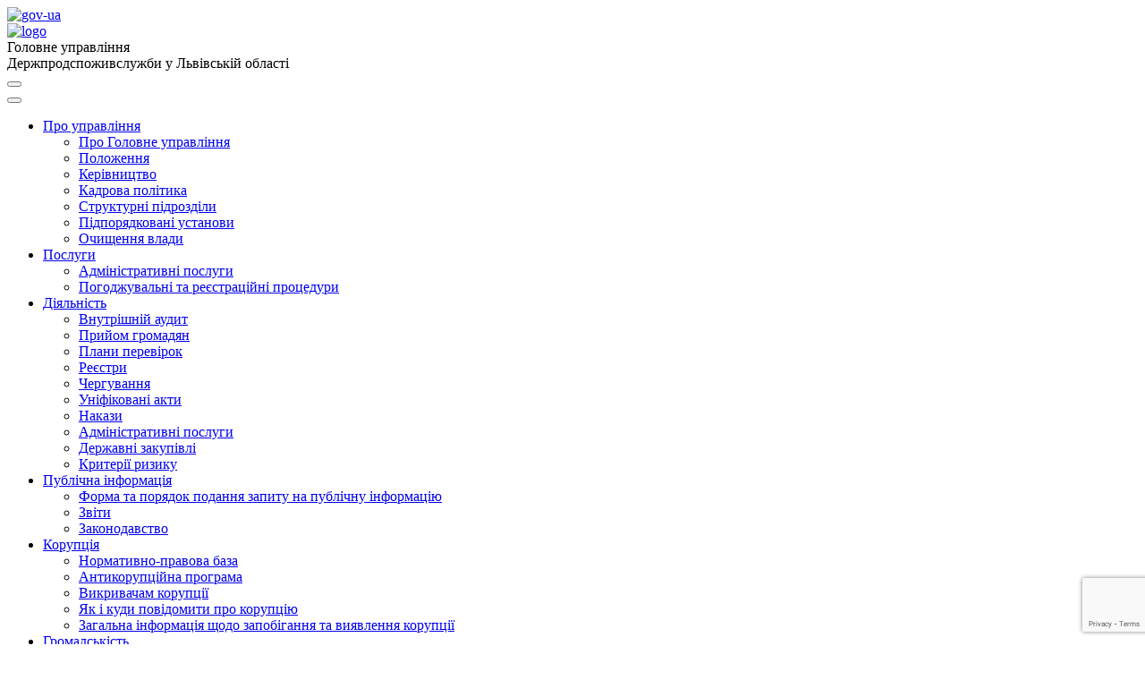

--- FILE ---
content_type: text/html; charset=UTF-8
request_url: https://lvivdpss.gov.ua/zapobihannya-koruptsiji/antykoruptsiyna-prohrama/
body_size: 7723
content:
<!DOCTYPE html>

<head>
    <meta charset="UTF-8">
    <meta name="viewport" content="width=device-width, initial-scale=1.0, minimum-scale=1.0, maximum-scale=1.0">
    <meta http-equiv="X-UA-Compatible" content="ie=edge">
    <title>
         &raquo; Антикорупційна програма    </title>
    <link rel="icon" href="https://lvivdpss.gov.ua/wp-content/themes/lvivdpss/favicon.ico" type="image/x-icon" />
    <link rel="shortcut icon" href="https://lvivdpss.gov.ua/wp-content/themes/lvivdpss/favicon.ico" type="image/x-icon" />
    <link rel="apple-touch-icon" sizes="180x180"
        href="https://lvivdpss.gov.ua/wp-content/themes/lvivdpss/apple-touch-icon.png">
    <link rel="icon" type="image/png" sizes="32x32"
        href="https://lvivdpss.gov.ua/wp-content/themes/lvivdpss/favicon-32x32.png">
    <link rel="icon" type="image/png" sizes="16x16"
        href="https://lvivdpss.gov.ua/wp-content/themes/lvivdpss/favicon-16x16.png">
    <link rel="manifest" href="https://lvivdpss.gov.ua/wp-content/themes/lvivdpss/site.webmanifest">
    <link rel="mask-icon" href="https://lvivdpss.gov.ua/wp-content/themes/lvivdpss/safari-pinned-tab.svg" color="#5bbad5">
    <link
        href="https://fonts.googleapis.com/css2?family=Inter:wght@600&family=Ubuntu:ital,wght@0,300;0,400;0,500;0,700;1,300;1,400;1,500;1,700&display=swap"
        rel="stylesheet">
    <meta name="msapplication-TileColor" content="#da532c">
    <meta name="theme-color" content="#ffffff">
    <meta name='robots' content='max-image-preview:large' />
	<style>img:is([sizes="auto" i], [sizes^="auto," i]) { contain-intrinsic-size: 3000px 1500px }</style>
	<link rel='stylesheet' id='bplugins-plyrio-css' href='https://lvivdpss.gov.ua/wp-content/plugins/html5-video-player/public/css/h5vp.css?ver=2.5.33' type='text/css' media='all' />
<link rel='stylesheet' id='html5-player-video-style-css' href='https://lvivdpss.gov.ua/wp-content/plugins/html5-video-player/dist/frontend.css?ver=2.5.33' type='text/css' media='all' />
<link rel='stylesheet' id='contact-form-7-css' href='https://lvivdpss.gov.ua/wp-content/plugins/contact-form-7/includes/css/styles.css?ver=5.9.8' type='text/css' media='all' />
<style id='dominant-color-styles-inline-css' type='text/css'>
img[data-dominant-color]:not(.has-transparency) { background-color: var(--dominant-color); }
</style>
<link rel='stylesheet' id='style-css' href='https://lvivdpss.gov.ua/wp-content/themes/lvivdpss/includes/css/main.css' type='text/css' media='' />
<script type="text/javascript" src="https://lvivdpss.gov.ua/wp-includes/js/jquery/jquery.min.js?ver=3.7.1" id="jquery-core-js"></script>
<script type="text/javascript" src="https://lvivdpss.gov.ua/wp-includes/js/jquery/jquery-migrate.min.js?ver=3.4.1" id="jquery-migrate-js"></script>
<script type="text/javascript" src="https://lvivdpss.gov.ua/wp-content/themes/lvivdpss/includes/js/main.js" id="main-js"></script>
<link rel="https://api.w.org/" href="https://lvivdpss.gov.ua/wp-json/" /><link rel="alternate" title="JSON" type="application/json" href="https://lvivdpss.gov.ua/wp-json/wp/v2/pages/8843" /><link rel="EditURI" type="application/rsd+xml" title="RSD" href="https://lvivdpss.gov.ua/xmlrpc.php?rsd" />
<meta name="generator" content="WordPress 6.8.2" />
<link rel="canonical" href="https://lvivdpss.gov.ua/zapobihannya-koruptsiji/antykoruptsiyna-prohrama/" />
<link rel='shortlink' href='https://lvivdpss.gov.ua/?p=8843' />
<meta name="generator" content="Performance Lab 2.8.0; modules: images/dominant-color-images, images/webp-support, images/webp-uploads">
 <style> #h5vpQuickPlayer { width: 100%; max-width: 100%; margin: 0 auto; } </style> </head>

<body class="wp-singular page-template-default page page-id-8843 page-child parent-pageid-37 wp-theme-lvivdpss" id="post-8843">
    <div class="wrapper">
        <header class="header">
            <div class="container">
                <div class="gov-ua">
                    <a href="#gov-ua-popup" data-effect="mfp-zoom-in"><img
                            src="https://lvivdpss.gov.ua/wp-content/themes/lvivdpss/images/gov-ua.svg" alt="gov-ua"></a>
                </div>
                <div class="header-menu">
                    <div class="logo-section">
                        <a href="https://lvivdpss.gov.ua/" class="logo">
                            <img class="logo__main" src="https://lvivdpss.gov.ua/wp-content/themes/lvivdpss/images/logo.png"
                                alt="logo" title="logo">
                        </a>
                        <div class="logo-text">
                            <div class="logo-text__main">
                                Головне управління                            </div>
                            <div class="logo-text__sub">
                                Держпродспоживслужби у Львівській області                            </div>
                        </div>
                    </div>
                    <section class="wrapper-menu">
                        <!-- Navbar Section -->
                        <div class="header-item-center">
                            <div class="overlay"></div>
                            <nav class="menu" id="menu">
                                <div class="menu-mobile-header">
                                    <button type="button" class="menu-mobile-arrow"><i
                                            class="ion ion-ios-arrow-back"></i></button>
                                    <div class="menu-mobile-title"></div>
                                    <button type="button" class="menu-mobile-close"><i
                                            class="ion ion-ios-close-empty"></i></button>
                                </div>
                                <ul id="menu-left-menu" class="menu-section"><li class="menu-column-4 menu-item menu-item-type-post_type menu-item-object-page menu-item-has-children menu-item-48 has-arrow"><div class="menu-link"><a title="Про управління" href="https://lvivdpss.gov.ua/upravlinnya/">Про управління</a><i class="ion ion-ios-arrow-down has-children"></i></div>
<div class="menu-subs"><ul>
	<li class=" menu-item menu-item-type-post_type menu-item-object-page menu-item-15821"><div class="menu-link"><a title="Про Головне управління" href="https://lvivdpss.gov.ua/pro-holovne-upravlinnia/">Про Головне управління</a></div></li>
	<li class=" menu-item menu-item-type-post_type menu-item-object-page menu-item-12430"><div class="menu-link"><a title="Положення" href="https://lvivdpss.gov.ua/upravlinnya/polozhennia-pro-holovne-upravlinnia-derzhprodspozhyvsluzhby-u-lvivskiy-oblasti/">Положення</a></div></li>
	<li class=" menu-item menu-item-type-post_type menu-item-object-page menu-item-15893"><div class="menu-link"><a title="Керівництво" href="https://lvivdpss.gov.ua/upravlinnya/kerivnytstvo/">Керівництво</a></div></li>
	<li class="menu-column-1 menu-item menu-item-type-post_type menu-item-object-page menu-item-1820"><div class="menu-link"><a title="Кадрова політика" href="https://lvivdpss.gov.ua/kadrova-polityka/">Кадрова політика</a></div></li>
	<li class=" menu-item menu-item-type-post_type menu-item-object-page menu-item-2922"><div class="menu-link"><a title="Структурні підрозділи" href="https://lvivdpss.gov.ua/upravlinnya/upravlinnya/">Структурні підрозділи</a></div></li>
	<li class=" menu-item menu-item-type-post_type menu-item-object-page menu-item-53"><div class="menu-link"><a title="Підпорядковані установи" href="https://lvivdpss.gov.ua/ustanovy-oblasti__trashed/likarni/">Підпорядковані установи</a></div></li>
	<li class=" menu-item menu-item-type-post_type menu-item-object-page menu-item-12032"><div class="menu-link"><a title="Очищення влади" href="https://lvivdpss.gov.ua/diyalnist/ochyshchennia-vlady/">Очищення влади</a></div></li>
</ul></div>
</li>
<li class="menu-column-4 menu-item menu-item-type-post_type menu-item-object-page menu-item-has-children menu-item-15880 has-arrow"><div class="menu-link"><a title="Послуги" href="https://lvivdpss.gov.ua/posluhy/">Послуги</a><i class="ion ion-ios-arrow-down has-children"></i></div>
<div class="menu-subs"><ul>
	<li class=" menu-item menu-item-type-post_type menu-item-object-page menu-item-15937"><div class="menu-link"><a title="Адміністративні послуги" href="https://lvivdpss.gov.ua/posluhy/administratyvni-posluhy/">Адміністративні послуги</a></div></li>
	<li class=" menu-item menu-item-type-post_type menu-item-object-page menu-item-15941"><div class="menu-link"><a title="Погоджувальні та реєстраційні процедури" href="https://lvivdpss.gov.ua/posluhy/pohodzhuvalni-ta-reiestratsiyni-protsedury/">Погоджувальні та реєстраційні процедури</a></div></li>
</ul></div>
</li>
<li class="menu-column-4 menu-item menu-item-type-post_type menu-item-object-page menu-item-has-children menu-item-3529 has-arrow"><div class="menu-link"><a title="Діяльність" href="https://lvivdpss.gov.ua/diyalnist/">Діяльність</a><i class="ion ion-ios-arrow-down has-children"></i></div>
<div class="menu-subs"><ul>
	<li class=" menu-item menu-item-type-post_type menu-item-object-page menu-item-7892"><div class="menu-link"><a title="Внутрішній аудит" href="https://lvivdpss.gov.ua/vnutrishniy-audyt/">Внутрішній аудит</a></div></li>
	<li class=" menu-item menu-item-type-post_type menu-item-object-page menu-item-55"><div class="menu-link"><a title="Прийом громадян" href="https://lvivdpss.gov.ua/pryjom-hromadyan/">Прийом громадян</a></div></li>
	<li class=" menu-item menu-item-type-post_type menu-item-object-page menu-item-2278"><div class="menu-link"><a title="Плани перевірок" href="https://lvivdpss.gov.ua/plany-perevirok/">Плани перевірок</a></div></li>
	<li class=" menu-item menu-item-type-post_type menu-item-object-page menu-item-4646"><div class="menu-link"><a title="Реєстри" href="https://lvivdpss.gov.ua/rejestry/">Реєстри</a></div></li>
	<li class=" menu-item menu-item-type-post_type menu-item-object-page menu-item-4613"><div class="menu-link"><a title="Чергування" href="https://lvivdpss.gov.ua/diyalnist/cherhuvannya/">Чергування</a></div></li>
	<li class=" menu-item menu-item-type-post_type menu-item-object-page menu-item-3545"><div class="menu-link"><a title="Уніфіковані акти" href="https://lvivdpss.gov.ua/diyalnist/unifikovani-akty/">Уніфіковані акти</a></div></li>
	<li class=" menu-item menu-item-type-post_type menu-item-object-page menu-item-3553"><div class="menu-link"><a title="Накази" href="https://lvivdpss.gov.ua/diyalnist/nakazy/">Накази</a></div></li>
	<li class=" menu-item menu-item-type-post_type menu-item-object-page menu-item-13328"><div class="menu-link"><a title="Адміністративні послуги" href="https://lvivdpss.gov.ua/diyalnist/administratyvni-posluhy/">Адміністративні послуги</a></div></li>
	<li class=" menu-item menu-item-type-post_type menu-item-object-page menu-item-2531"><div class="menu-link"><a title="Державні закупівлі" href="https://lvivdpss.gov.ua/derzhavni-zakupivli/">Державні закупівлі</a></div></li>
	<li class=" menu-item menu-item-type-post_type menu-item-object-page menu-item-4884"><div class="menu-link"><a title="Критерії ризику" href="https://lvivdpss.gov.ua/diyalnist/kryteriji-ryzyku/">Критерії ризику</a></div></li>
</ul></div>
</li>
<li class="menu-column-4 menu-item menu-item-type-post_type menu-item-object-page menu-item-has-children menu-item-11770 has-arrow"><div class="menu-link"><a title="Публічна інформація" href="https://lvivdpss.gov.ua/publichna-informatsiia/">Публічна інформація</a><i class="ion ion-ios-arrow-down has-children"></i></div>
<div class="menu-subs"><ul>
	<li class=" menu-item menu-item-type-post_type menu-item-object-page menu-item-11785"><div class="menu-link"><a title="Форма та порядок подання запиту на публічну інформацію" href="https://lvivdpss.gov.ua/publichna-informatsiia/forma-ta-poriadok-podannia-zapytu-na-publichnu-informatsiiu/">Форма та порядок подання запиту на публічну інформацію</a></div></li>
	<li class=" menu-item menu-item-type-post_type menu-item-object-page menu-item-11790"><div class="menu-link"><a title="Звіти" href="https://lvivdpss.gov.ua/publichna-informatsiia/zvity/">Звіти</a></div></li>
	<li class=" menu-item menu-item-type-post_type menu-item-object-page menu-item-11794"><div class="menu-link"><a title="Законодавство" href="https://lvivdpss.gov.ua/publichna-informatsiia/zakonodavstvo/">Законодавство</a></div></li>
</ul></div>
</li>
<li class="menu-column-4 menu-item menu-item-type-post_type menu-item-object-page current-page-ancestor current-menu-ancestor current-menu-parent current-page-parent current_page_parent current_page_ancestor menu-item-has-children menu-item-42 has-arrow"><div class="menu-link"><a title="Корупція" href="https://lvivdpss.gov.ua/zapobihannya-koruptsiji/">Корупція</a><i class="ion ion-ios-arrow-down has-children"></i></div>
<div class="menu-subs"><ul>
	<li class=" menu-item menu-item-type-post_type menu-item-object-page menu-item-8860"><div class="menu-link"><a title="Нормативно-правова база" href="https://lvivdpss.gov.ua/zapobihannya-koruptsiji/normatyvno-pravova-baza/">Нормативно-правова база</a></div></li>
	<li class=" menu-item menu-item-type-post_type menu-item-object-page current-menu-item page_item page-item-8843 current_page_item menu-item-8859"><div class="menu-link"><a title="Антикорупційна програма" href="https://lvivdpss.gov.ua/zapobihannya-koruptsiji/antykoruptsiyna-prohrama/">Антикорупційна програма</a></div></li>
	<li class=" menu-item menu-item-type-post_type menu-item-object-page menu-item-8858"><div class="menu-link"><a title="Викривачам корупції" href="https://lvivdpss.gov.ua/zapobihannya-koruptsiji/vykryvacham-koruptsii/">Викривачам корупції</a></div></li>
	<li class=" menu-item menu-item-type-post_type menu-item-object-page menu-item-8857"><div class="menu-link"><a title="Як і куди повідомити про корупцію" href="https://lvivdpss.gov.ua/zapobihannya-koruptsiji/yak-i-kudy-povidomyty-pro-koruptsiiu/">Як і куди повідомити про корупцію</a></div></li>
	<li class=" menu-item menu-item-type-post_type menu-item-object-page menu-item-8861"><div class="menu-link"><a title="Загальна інформація щодо запобігання та виявлення корупції" href="https://lvivdpss.gov.ua/zapobihannya-koruptsiji/aktualna-informatsiya/">Загальна інформація щодо запобігання та виявлення корупції</a></div></li>
</ul></div>
</li>
<li class="menu-column-4 menu-item menu-item-type-post_type menu-item-object-page menu-item-has-children menu-item-3265 has-arrow"><div class="menu-link"><a title="Громадськість" href="https://lvivdpss.gov.ua/vzajemodiya-z-hromadskistyu/">Громадськість</a><i class="ion ion-ios-arrow-down has-children"></i></div>
<div class="menu-subs"><ul>
	<li class=" menu-item menu-item-type-post_type menu-item-object-page menu-item-3562"><div class="menu-link"><a title="Нормативно-правова база" href="https://lvivdpss.gov.ua/vzajemodiya-z-hromadskistyu/normatyvno-pravova-baza/">Нормативно-правова база</a></div></li>
	<li class=" menu-item menu-item-type-post_type menu-item-object-page menu-item-3561"><div class="menu-link"><a title="Звіти про роботу із зверненнями (скаргами)  громадян" href="https://lvivdpss.gov.ua/vzajemodiya-z-hromadskistyu/zvity-pro-robotu-iz-zvernennyamy-skarhamy-hromadyan/">Звіти про роботу із зверненнями (скаргами)  громадян</a></div></li>
	<li class=" menu-item menu-item-type-post_type menu-item-object-page menu-item-3560"><div class="menu-link"><a title="Контактна інформація для надсилання звернень" href="https://lvivdpss.gov.ua/vzajemodiya-z-hromadskistyu/kontaktna-informatsiya-dlya-nadsylannya-zvernen/">Контактна інформація для надсилання звернень</a></div></li>
</ul></div>
</li>
<li class=" menu-item menu-item-type-post_type menu-item-object-page menu-item-56"><div class="menu-link"><a title="Контакти" href="https://lvivdpss.gov.ua/kontaktna-informatsiya/">Контакти</a></div></li>
</ul>                                <div class="gov-ua gov-ua-mobile">
                                    <a href="#gov-ua-popup" data-effect="mfp-zoom-in"><img
                                            src="https://lvivdpss.gov.ua/wp-content/themes/lvivdpss/images/gov-ua.svg"
                                            alt="gov-ua"></a>
                                </div>
                            </nav>
                        </div>

                        <div class="header-item-right">
                            <button type="button" class="menu-mobile-toggle">
                                <span></span>
                                <span></span>
                                <span></span>
                                <span></span>
                            </button>
                            <div class="header-icons">
                                <div class="social-networks">
                                                                                <a href="https://www.facebook.com/profile.php?id=100069189338937&__xts__[0]=68.[base64]" target="_blank"
                                                class="facebook">
                                                <img src="https://lvivdpss.gov.ua/wp-content/uploads/2024/01/ico-facebook-1.svg"
                                                    alt="social network"
                                                    title="ico-facebook-1">
                                            </a>
                                                                                        <a href="https://united24media.com/" target="_blank"
                                                class="united24media">
                                                <img src="https://lvivdpss.gov.ua/wp-content/uploads/2024/08/DiiaLogo.svg.png"
                                                    alt="social network"
                                                    title="DiiaLogo.svg">
                                            </a>
                                                                            </div>
                                <div class="menu-icon search-icon"><i class="icon ion-ios-search-strong"></i></div>
                            </div>
                        </div>
                    </section>
                </div>
            </div>
        </header>
        <section class="search-section">
            <div class="container">
                <form role="search" method="get" class="search-form" action="https://lvivdpss.gov.ua/">
                    <div class="screen-reader-text">
                        Ключові слова                    </div>
                    <div class="search-input">
                        <label>
                            <input type="search" class="search-field"
                                placeholder="Пошук..."
                                value="" name="s" />
                        </label>
                        <button type="submit" class="search-submit search-submit-header">
                            Знайти                        </button>
                    </div>
                    <div class="close-icon">
                        <i class="icon ion-ios-close-empty"></i>
                    </div>
                </form>
            </div>
        </section>
<div class="site-content">
    <div class="single-page__wrap single-page-8843">
        <div class="container">

            <div class="breadcrumbs"><span><a  href="https://lvivdpss.gov.ua/">Головна</a></span><span> / </span><span><a  href="https://lvivdpss.gov.ua/zapobihannya-koruptsiji/">Запобігання та виявлення корупції</a></span><span> / </span><span class="current">Антикорупційна програма</span></div><!-- .breadcrumbs -->

                        <div class="article-title">
                <h1>Антикорупційна програма</h1>
            </div>

            <div class="content">
                <p><a  href="https://lvivdpss.gov.ua/wp-content/uploads/2024/09/167-vid-20.03.2024-Pro-zatverdzhennia-Antykoruptsiynoi-prohramy-Derzhprodspozhyvsluzhby-na-2024-2026-roky.pdf" class="file-link pdf-file">Наказ Держпродспоживслужби «Про затвердження Антикорупційної програми Державної служби України з питань безпечності харчових продуктів та захисту споживачів на 2024-2026 роки» від 20.03.2024 № 167 </a></p>
<p><a  href="https://lvivdpss.gov.ua/wp-content/uploads/2024/09/ANTYKORUPTSIYNA-PROHRAMA-Derzhprodspozhyvsluzhby-na-2024-2026-roky.docx" class="file-link doc-file">АНТИКОРУПЦІЙНА ПРОГРАМА Держпродспоживслужби на 2024-2026 роки</a></p>
<p><a  href="https://lvivdpss.gov.ua/wp-content/uploads/2024/12/Dodatok-1.docx" class="file-link doc-file">Додаток 1</a></p>
<p style="padding-left: 40px;"><a  href="https://lvivdpss.gov.ua/wp-content/uploads/2024/12/Dodatok-2.xlsx" class="file-link xls-file">Додаток 2</a></p>
<p><a  href="https://lvivdpss.gov.ua/wp-content/uploads/2024/12/Dodatok-3.docx" class="file-link doc-file">Додаток 3</a></p>
<p>&nbsp;</p>
               
            </div>
                    </div>
            </div>
</div>
<section class="info-links">
    <div class="container">
        <div class="info-links__wrap">
                                        <a href="https://lvivdpss.gov.ua/zapobihannya-koruptsiji/yak-i-kudy-povidomyty-pro-koruptsiiu/" class="info-links__item">
                                Повідомити про корупцію                            </a>
                                                    <a href="https://lvivdpss.gov.ua/sample-page/forma-podannia-informatsiynoho-zapytu/" class="info-links__item">
                                Запит на отримання публічної інформації                            </a>
                                                    <a href="https://lvivdpss.gov.ua/sample-page/elektronnizvernennya/" class="info-links__item">
                                Електронне звернення громадян                            </a>
                                </div>
    </div>
</section><section class="hot-lines">
    <div class="container">
        <div class="hot-lines__wrap">
            
                            <a href="tel:15-45" class="hot-lines__item"
                                style="color: #ffffff; background: #2d5ca6;">
                                <div class="hot-lines__item_inner">
                                    <div class="hot-lines__text">Урядова гаряча лінія</div>
                                    <div class="hot-lines__number">15-45</div>
                                </div>
                            </a>
            
                            <a href="tel:(050) 230 04 28 або (044) 364 77 80 " class="hot-lines__item"
                                style="color: #2d5ca6; background: #ffe358;">
                                <div class="hot-lines__item_inner">
                                    <div class="hot-lines__text">Цілодобова Гаряча лінія Держпродспоживслужби</div>
                                    <div class="hot-lines__number">(050) 230 04 28 або (044) 364 77 80 </div>
                                </div>
                            </a>
                    </div>
    </div>
</section></div>
<script type="speculationrules">
{"prefetch":[{"source":"document","where":{"and":[{"href_matches":"\/*"},{"not":{"href_matches":["\/wp-*.php","\/wp-admin\/*","\/wp-content\/uploads\/*","\/wp-content\/*","\/wp-content\/plugins\/*","\/wp-content\/themes\/lvivdpss\/*","\/*\\?(.+)"]}},{"not":{"selector_matches":"a[rel~=\"nofollow\"]"}},{"not":{"selector_matches":".no-prefetch, .no-prefetch a"}}]},"eagerness":"conservative"}]}
</script>
<script type="text/javascript" src="https://lvivdpss.gov.ua/wp-includes/js/dist/hooks.min.js?ver=4d63a3d491d11ffd8ac6" id="wp-hooks-js"></script>
<script type="text/javascript" src="https://lvivdpss.gov.ua/wp-includes/js/dist/i18n.min.js?ver=5e580eb46a90c2b997e6" id="wp-i18n-js"></script>
<script type="text/javascript" id="wp-i18n-js-after">
/* <![CDATA[ */
wp.i18n.setLocaleData( { 'text direction\u0004ltr': [ 'ltr' ] } );
/* ]]> */
</script>
<script type="text/javascript" src="https://lvivdpss.gov.ua/wp-content/plugins/contact-form-7/includes/swv/js/index.js?ver=5.9.8" id="swv-js"></script>
<script type="text/javascript" id="contact-form-7-js-extra">
/* <![CDATA[ */
var wpcf7 = {"api":{"root":"https:\/\/lvivdpss.gov.ua\/wp-json\/","namespace":"contact-form-7\/v1"}};
/* ]]> */
</script>
<script type="text/javascript" src="https://lvivdpss.gov.ua/wp-content/plugins/contact-form-7/includes/js/index.js?ver=5.9.8" id="contact-form-7-js"></script>
<script type="text/javascript" src="https://www.google.com/recaptcha/api.js?render=6Le4mlIpAAAAADaQ-0WeH6wwW1jgMoO79d6FEywD&amp;ver=3.0" id="google-recaptcha-js"></script>
<script type="text/javascript" src="https://lvivdpss.gov.ua/wp-includes/js/dist/vendor/wp-polyfill.min.js?ver=3.15.0" id="wp-polyfill-js"></script>
<script type="text/javascript" id="wpcf7-recaptcha-js-extra">
/* <![CDATA[ */
var wpcf7_recaptcha = {"sitekey":"6Le4mlIpAAAAADaQ-0WeH6wwW1jgMoO79d6FEywD","actions":{"homepage":"homepage","contactform":"contactform"}};
/* ]]> */
</script>
<script type="text/javascript" src="https://lvivdpss.gov.ua/wp-content/plugins/contact-form-7/modules/recaptcha/index.js?ver=5.9.8" id="wpcf7-recaptcha-js"></script>
<section class="state-structures">
    <div class="container">
        <div class="state-structures__wrap">
                                <a href="https://dpss.gov.ua/">
                        <img width="400" height="200" src="https://lvivdpss.gov.ua/wp-content/uploads/2024/01/banner-dpss-1-jpg.webp" class="attachment-full size-full not-transparent" alt="banner-dpss-1" title="banner-dpss-1" decoding="async" loading="lazy" srcset="https://lvivdpss.gov.ua/wp-content/uploads/2024/01/banner-dpss-1-jpg.webp 400w, https://lvivdpss.gov.ua/wp-content/uploads/2024/01/banner-dpss-1-300x150.webp 300w" sizes="auto, (max-width: 400px) 100vw, 400px" data-has-transparency="false" data-dominant-color="395078" style="--dominant-color: #395078;" />                    </a>
                                        <a href="https://www.rada.gov.ua/">
                        <img width="400" height="200" src="https://lvivdpss.gov.ua/wp-content/uploads/2024/01/banner-VRU-1-jpg.webp" class="attachment-full size-full not-transparent" alt="banner-VRU-1" title="banner-VRU-1" decoding="async" loading="lazy" srcset="https://lvivdpss.gov.ua/wp-content/uploads/2024/01/banner-VRU-1-jpg.webp 400w, https://lvivdpss.gov.ua/wp-content/uploads/2024/01/banner-VRU-1-300x150.webp 300w" sizes="auto, (max-width: 400px) 100vw, 400px" data-has-transparency="false" data-dominant-color="4b5eaa" style="--dominant-color: #4b5eaa;" />                    </a>
                                        <a href="https://www.kmu.gov.ua/">
                        <img width="400" height="200" src="https://lvivdpss.gov.ua/wp-content/uploads/2024/01/banner-KMU-1-jpg.webp" class="attachment-full size-full not-transparent" alt="banner-KMU-1" title="banner-KMU-1" decoding="async" loading="lazy" srcset="https://lvivdpss.gov.ua/wp-content/uploads/2024/01/banner-KMU-1-jpg.webp 400w, https://lvivdpss.gov.ua/wp-content/uploads/2024/01/banner-KMU-1-300x150.webp 300w" sizes="auto, (max-width: 400px) 100vw, 400px" data-has-transparency="false" data-dominant-color="374f79" style="--dominant-color: #374f79;" />                    </a>
                                        <a href="https://legalaid.gov.ua/kliyentam/pro-bezoplatnu-pravovu-dopomogu-bpd/">
                        <img width="316" height="124" src="https://lvivdpss.gov.ua/wp-content/uploads/2024/02/315x124.png" class="attachment-full size-full has-transparency" alt="315&#215;124" title="315&#215;124" decoding="async" loading="lazy" srcset="https://lvivdpss.gov.ua/wp-content/uploads/2024/02/315x124.png 316w, https://lvivdpss.gov.ua/wp-content/uploads/2024/02/315x124-300x118.png 300w" sizes="auto, (max-width: 316px) 100vw, 316px" data-has-transparency="true" data-dominant-color="d8e0d8" style="--dominant-color: #d8e0d8;" />                    </a>
                                        <a href="https://pulse.gov.ua/">
                        <img width="728" height="90" src="https://lvivdpss.gov.ua/wp-content/uploads/2024/08/Dodatok-5.3.-Baner-3.-Hor.-728kh90-jpg.webp" class="attachment-full size-full not-transparent" alt="Додаток 5.3. Банер 3. Гор. 728х90" title="Додаток 5.3. Банер 3. Гор. 728х90" decoding="async" loading="lazy" srcset="https://lvivdpss.gov.ua/wp-content/uploads/2024/08/Dodatok-5.3.-Baner-3.-Hor.-728kh90-jpg.webp 728w, https://lvivdpss.gov.ua/wp-content/uploads/2024/08/Dodatok-5.3.-Baner-3.-Hor.-728kh90-300x37.webp 300w" sizes="auto, (max-width: 728px) 100vw, 728px" data-has-transparency="false" data-dominant-color="506398" style="--dominant-color: #506398;" />                    </a>
                            </div>
    </div>

</section>
<footer class="footer">
    <div class="container">
        <div class="footer-top">
            <div class="footer-item">
                <h3>Держпродспоживслужба у Львівській області</h3>
<p>79011, м. Львів, вул. Вітовського, 18.</p>
            </div>
            <div class="footer-item">
                <h3>Графік роботи</h3>
<p>ПН-ЧТ: 08:00 &#8211; 12:00 та 12:45 &#8211; 17:00.<br />
ПТ: 08:00 &#8211; 12:00 та 12:45 &#8211; 15:45.</p>
            </div>
            <div class="footer-item">
                <h3>Приймальня</h3>
<p><a href="tel:+38 (032) 261 36 90">+38 (032) 261 36 90</a></p>
            </div>
            <div class="footer-item">
                <h3>Електронна пошта</h3>
<p><a href="/cdn-cgi/l/email-protection#f49b92929d9791b498829d8290848787da939b82da8195"><span class="__cf_email__" data-cfemail="650a03030c06002509130c13011516164b020a134b1004">[email&#160;protected]</span></a></p>
            </div>
        </div>
        <div class="footer-bottom">
            <div class="link-lists">
                                        <div class="footer-link">
                            <img src="https://lvivdpss.gov.ua/wp-content/uploads/2024/01/trident-1.svg"
                                alt="">
                            <div class="link-text">
                                <p>Державна служба України з питань безпечності харчових продуктів та захисту споживачів</p>
                            </div>
                        </div>
                                                <div class="footer-link">
                            <img src="https://lvivdpss.gov.ua/wp-content/uploads/2024/01/beta2-1.svg"
                                alt="">
                            <div class="link-text">
                                <p>Якщо ви маєте зауваження або пропозиції, будь ласка, напишіть нам:</p>
<p><a href="/cdn-cgi/l/email-protection#4c25222a230c283c3f3f622b233a62392d"><span class="__cf_email__" data-cfemail="e68f888089a682969595c8818990c89387">[email&#160;protected]</span></a></p>
                            </div>
                        </div>
                                                <div class="footer-link">
                            <img src="https://lvivdpss.gov.ua/wp-content/uploads/2024/01/cc-1.svg"
                                alt="">
                            <div class="link-text">
                                <p>Весь контент доступний за ліцензією Creative Commons Attribution 4.0 International license, якщо не зазначено інше</p>
                            </div>
                        </div>
                                    </div>
        </div>
    </div>
</footer>
<!-- Popup itself -->
<div id="gov-ua-popup" class="white-popup mfp-with-anim mfp-hide">
    <div class="gov-ua__site-list">
        <h2>
            Державні сайти України        </h2>
        <ul>
                                <li><a href="https://president.gov.ua/" target="">Президент України</a></li>
                                    <li><a href="https://www.kmu.gov.ua/" target="">Кабінет Міністрів України</a></li>
                                    <li><a href="https://ccu.gov.ua/" target="">Кабінет Міністрів України</a></li>
                                    <li><a href="https://www.rnbo.gov.ua/" target="">Рада національної безпеки і оборони України</a></li>
                                    <li><a href="https://www.kmu.gov.ua/catalog" target="">Центральні та місцеві органи виконавчої влади</a></li>
                        </ul>
    </div>
</div>
</div>
<script data-cfasync="false" src="/cdn-cgi/scripts/5c5dd728/cloudflare-static/email-decode.min.js"></script><script defer src="https://static.cloudflareinsights.com/beacon.min.js/vcd15cbe7772f49c399c6a5babf22c1241717689176015" integrity="sha512-ZpsOmlRQV6y907TI0dKBHq9Md29nnaEIPlkf84rnaERnq6zvWvPUqr2ft8M1aS28oN72PdrCzSjY4U6VaAw1EQ==" data-cf-beacon='{"version":"2024.11.0","token":"2b21d29190d3416e90d4d52c08a7d03f","r":1,"server_timing":{"name":{"cfCacheStatus":true,"cfEdge":true,"cfExtPri":true,"cfL4":true,"cfOrigin":true,"cfSpeedBrain":true},"location_startswith":null}}' crossorigin="anonymous"></script>
</body>

</html>

--- FILE ---
content_type: text/html; charset=utf-8
request_url: https://www.google.com/recaptcha/api2/anchor?ar=1&k=6Le4mlIpAAAAADaQ-0WeH6wwW1jgMoO79d6FEywD&co=aHR0cHM6Ly9sdml2ZHBzcy5nb3YudWE6NDQz&hl=en&v=naPR4A6FAh-yZLuCX253WaZq&size=invisible&anchor-ms=20000&execute-ms=15000&cb=7grp3c7coo6p
body_size: 44950
content:
<!DOCTYPE HTML><html dir="ltr" lang="en"><head><meta http-equiv="Content-Type" content="text/html; charset=UTF-8">
<meta http-equiv="X-UA-Compatible" content="IE=edge">
<title>reCAPTCHA</title>
<style type="text/css">
/* cyrillic-ext */
@font-face {
  font-family: 'Roboto';
  font-style: normal;
  font-weight: 400;
  src: url(//fonts.gstatic.com/s/roboto/v18/KFOmCnqEu92Fr1Mu72xKKTU1Kvnz.woff2) format('woff2');
  unicode-range: U+0460-052F, U+1C80-1C8A, U+20B4, U+2DE0-2DFF, U+A640-A69F, U+FE2E-FE2F;
}
/* cyrillic */
@font-face {
  font-family: 'Roboto';
  font-style: normal;
  font-weight: 400;
  src: url(//fonts.gstatic.com/s/roboto/v18/KFOmCnqEu92Fr1Mu5mxKKTU1Kvnz.woff2) format('woff2');
  unicode-range: U+0301, U+0400-045F, U+0490-0491, U+04B0-04B1, U+2116;
}
/* greek-ext */
@font-face {
  font-family: 'Roboto';
  font-style: normal;
  font-weight: 400;
  src: url(//fonts.gstatic.com/s/roboto/v18/KFOmCnqEu92Fr1Mu7mxKKTU1Kvnz.woff2) format('woff2');
  unicode-range: U+1F00-1FFF;
}
/* greek */
@font-face {
  font-family: 'Roboto';
  font-style: normal;
  font-weight: 400;
  src: url(//fonts.gstatic.com/s/roboto/v18/KFOmCnqEu92Fr1Mu4WxKKTU1Kvnz.woff2) format('woff2');
  unicode-range: U+0370-0377, U+037A-037F, U+0384-038A, U+038C, U+038E-03A1, U+03A3-03FF;
}
/* vietnamese */
@font-face {
  font-family: 'Roboto';
  font-style: normal;
  font-weight: 400;
  src: url(//fonts.gstatic.com/s/roboto/v18/KFOmCnqEu92Fr1Mu7WxKKTU1Kvnz.woff2) format('woff2');
  unicode-range: U+0102-0103, U+0110-0111, U+0128-0129, U+0168-0169, U+01A0-01A1, U+01AF-01B0, U+0300-0301, U+0303-0304, U+0308-0309, U+0323, U+0329, U+1EA0-1EF9, U+20AB;
}
/* latin-ext */
@font-face {
  font-family: 'Roboto';
  font-style: normal;
  font-weight: 400;
  src: url(//fonts.gstatic.com/s/roboto/v18/KFOmCnqEu92Fr1Mu7GxKKTU1Kvnz.woff2) format('woff2');
  unicode-range: U+0100-02BA, U+02BD-02C5, U+02C7-02CC, U+02CE-02D7, U+02DD-02FF, U+0304, U+0308, U+0329, U+1D00-1DBF, U+1E00-1E9F, U+1EF2-1EFF, U+2020, U+20A0-20AB, U+20AD-20C0, U+2113, U+2C60-2C7F, U+A720-A7FF;
}
/* latin */
@font-face {
  font-family: 'Roboto';
  font-style: normal;
  font-weight: 400;
  src: url(//fonts.gstatic.com/s/roboto/v18/KFOmCnqEu92Fr1Mu4mxKKTU1Kg.woff2) format('woff2');
  unicode-range: U+0000-00FF, U+0131, U+0152-0153, U+02BB-02BC, U+02C6, U+02DA, U+02DC, U+0304, U+0308, U+0329, U+2000-206F, U+20AC, U+2122, U+2191, U+2193, U+2212, U+2215, U+FEFF, U+FFFD;
}
/* cyrillic-ext */
@font-face {
  font-family: 'Roboto';
  font-style: normal;
  font-weight: 500;
  src: url(//fonts.gstatic.com/s/roboto/v18/KFOlCnqEu92Fr1MmEU9fCRc4AMP6lbBP.woff2) format('woff2');
  unicode-range: U+0460-052F, U+1C80-1C8A, U+20B4, U+2DE0-2DFF, U+A640-A69F, U+FE2E-FE2F;
}
/* cyrillic */
@font-face {
  font-family: 'Roboto';
  font-style: normal;
  font-weight: 500;
  src: url(//fonts.gstatic.com/s/roboto/v18/KFOlCnqEu92Fr1MmEU9fABc4AMP6lbBP.woff2) format('woff2');
  unicode-range: U+0301, U+0400-045F, U+0490-0491, U+04B0-04B1, U+2116;
}
/* greek-ext */
@font-face {
  font-family: 'Roboto';
  font-style: normal;
  font-weight: 500;
  src: url(//fonts.gstatic.com/s/roboto/v18/KFOlCnqEu92Fr1MmEU9fCBc4AMP6lbBP.woff2) format('woff2');
  unicode-range: U+1F00-1FFF;
}
/* greek */
@font-face {
  font-family: 'Roboto';
  font-style: normal;
  font-weight: 500;
  src: url(//fonts.gstatic.com/s/roboto/v18/KFOlCnqEu92Fr1MmEU9fBxc4AMP6lbBP.woff2) format('woff2');
  unicode-range: U+0370-0377, U+037A-037F, U+0384-038A, U+038C, U+038E-03A1, U+03A3-03FF;
}
/* vietnamese */
@font-face {
  font-family: 'Roboto';
  font-style: normal;
  font-weight: 500;
  src: url(//fonts.gstatic.com/s/roboto/v18/KFOlCnqEu92Fr1MmEU9fCxc4AMP6lbBP.woff2) format('woff2');
  unicode-range: U+0102-0103, U+0110-0111, U+0128-0129, U+0168-0169, U+01A0-01A1, U+01AF-01B0, U+0300-0301, U+0303-0304, U+0308-0309, U+0323, U+0329, U+1EA0-1EF9, U+20AB;
}
/* latin-ext */
@font-face {
  font-family: 'Roboto';
  font-style: normal;
  font-weight: 500;
  src: url(//fonts.gstatic.com/s/roboto/v18/KFOlCnqEu92Fr1MmEU9fChc4AMP6lbBP.woff2) format('woff2');
  unicode-range: U+0100-02BA, U+02BD-02C5, U+02C7-02CC, U+02CE-02D7, U+02DD-02FF, U+0304, U+0308, U+0329, U+1D00-1DBF, U+1E00-1E9F, U+1EF2-1EFF, U+2020, U+20A0-20AB, U+20AD-20C0, U+2113, U+2C60-2C7F, U+A720-A7FF;
}
/* latin */
@font-face {
  font-family: 'Roboto';
  font-style: normal;
  font-weight: 500;
  src: url(//fonts.gstatic.com/s/roboto/v18/KFOlCnqEu92Fr1MmEU9fBBc4AMP6lQ.woff2) format('woff2');
  unicode-range: U+0000-00FF, U+0131, U+0152-0153, U+02BB-02BC, U+02C6, U+02DA, U+02DC, U+0304, U+0308, U+0329, U+2000-206F, U+20AC, U+2122, U+2191, U+2193, U+2212, U+2215, U+FEFF, U+FFFD;
}
/* cyrillic-ext */
@font-face {
  font-family: 'Roboto';
  font-style: normal;
  font-weight: 900;
  src: url(//fonts.gstatic.com/s/roboto/v18/KFOlCnqEu92Fr1MmYUtfCRc4AMP6lbBP.woff2) format('woff2');
  unicode-range: U+0460-052F, U+1C80-1C8A, U+20B4, U+2DE0-2DFF, U+A640-A69F, U+FE2E-FE2F;
}
/* cyrillic */
@font-face {
  font-family: 'Roboto';
  font-style: normal;
  font-weight: 900;
  src: url(//fonts.gstatic.com/s/roboto/v18/KFOlCnqEu92Fr1MmYUtfABc4AMP6lbBP.woff2) format('woff2');
  unicode-range: U+0301, U+0400-045F, U+0490-0491, U+04B0-04B1, U+2116;
}
/* greek-ext */
@font-face {
  font-family: 'Roboto';
  font-style: normal;
  font-weight: 900;
  src: url(//fonts.gstatic.com/s/roboto/v18/KFOlCnqEu92Fr1MmYUtfCBc4AMP6lbBP.woff2) format('woff2');
  unicode-range: U+1F00-1FFF;
}
/* greek */
@font-face {
  font-family: 'Roboto';
  font-style: normal;
  font-weight: 900;
  src: url(//fonts.gstatic.com/s/roboto/v18/KFOlCnqEu92Fr1MmYUtfBxc4AMP6lbBP.woff2) format('woff2');
  unicode-range: U+0370-0377, U+037A-037F, U+0384-038A, U+038C, U+038E-03A1, U+03A3-03FF;
}
/* vietnamese */
@font-face {
  font-family: 'Roboto';
  font-style: normal;
  font-weight: 900;
  src: url(//fonts.gstatic.com/s/roboto/v18/KFOlCnqEu92Fr1MmYUtfCxc4AMP6lbBP.woff2) format('woff2');
  unicode-range: U+0102-0103, U+0110-0111, U+0128-0129, U+0168-0169, U+01A0-01A1, U+01AF-01B0, U+0300-0301, U+0303-0304, U+0308-0309, U+0323, U+0329, U+1EA0-1EF9, U+20AB;
}
/* latin-ext */
@font-face {
  font-family: 'Roboto';
  font-style: normal;
  font-weight: 900;
  src: url(//fonts.gstatic.com/s/roboto/v18/KFOlCnqEu92Fr1MmYUtfChc4AMP6lbBP.woff2) format('woff2');
  unicode-range: U+0100-02BA, U+02BD-02C5, U+02C7-02CC, U+02CE-02D7, U+02DD-02FF, U+0304, U+0308, U+0329, U+1D00-1DBF, U+1E00-1E9F, U+1EF2-1EFF, U+2020, U+20A0-20AB, U+20AD-20C0, U+2113, U+2C60-2C7F, U+A720-A7FF;
}
/* latin */
@font-face {
  font-family: 'Roboto';
  font-style: normal;
  font-weight: 900;
  src: url(//fonts.gstatic.com/s/roboto/v18/KFOlCnqEu92Fr1MmYUtfBBc4AMP6lQ.woff2) format('woff2');
  unicode-range: U+0000-00FF, U+0131, U+0152-0153, U+02BB-02BC, U+02C6, U+02DA, U+02DC, U+0304, U+0308, U+0329, U+2000-206F, U+20AC, U+2122, U+2191, U+2193, U+2212, U+2215, U+FEFF, U+FFFD;
}

</style>
<link rel="stylesheet" type="text/css" href="https://www.gstatic.com/recaptcha/releases/naPR4A6FAh-yZLuCX253WaZq/styles__ltr.css">
<script nonce="OUeGoBNCIvuQDXrw7GlISA" type="text/javascript">window['__recaptcha_api'] = 'https://www.google.com/recaptcha/api2/';</script>
<script type="text/javascript" src="https://www.gstatic.com/recaptcha/releases/naPR4A6FAh-yZLuCX253WaZq/recaptcha__en.js" nonce="OUeGoBNCIvuQDXrw7GlISA">
      
    </script></head>
<body><div id="rc-anchor-alert" class="rc-anchor-alert"></div>
<input type="hidden" id="recaptcha-token" value="[base64]">
<script type="text/javascript" nonce="OUeGoBNCIvuQDXrw7GlISA">
      recaptcha.anchor.Main.init("[\x22ainput\x22,[\x22bgdata\x22,\x22\x22,\[base64]/[base64]/[base64]/[base64]/[base64]/[base64]/[base64]/eShDLnN1YnN0cmluZygzKSxwLGYsRSxELEEsRixJKTpLayhDLHApfSxIPWZ1bmN0aW9uKEMscCxmLEUsRCxBKXtpZihDLk89PUMpZm9yKEE9RyhDLGYpLGY9PTMxNXx8Zj09MTU1fHxmPT0xMzQ/[base64]/[base64]/[base64]\\u003d\x22,\[base64]\\u003d\\u003d\x22,\x22aAHCtVRxw47Ct3obwqMKw4bCpg/Dn8KhQA89wrs3wp4qS8O5w6hFw5jDm8KsEB8AS1oMZRIeAxXDpMOLKVpCw5fDhcOow7LDk8Oiw7Nfw7zCj8Ogw6zDgMO9KWBpw7dMLMOVw5/[base64]/Ci8OWw6TDrMOAFcKVH8O5w7fCsTfCrMKmw49ManJUwp7DjsOycsOJNsKfJMKvwrgZKF4UcipcQ3jDvBHDiGbCt8Kbwr/CqkPDgsOYYMKxZ8O9PCYbwroeHk8LwoMSwq3Cg8OywrJtR2zDqcO5wpvCrW/Dt8Olwpp1eMOwwo9+GcOMaz/CuQVJwpdlRkjDqD7CmSDCsMOtP8KNIW7DrMOawpjDjkZUw6zCjcOWwpDCgsOnV8KVN0ldGcKfw7hoIybCpVXCsnbDrcOpNE0mwplqegFpf8KmwpXCvsOIa1DCnyQ9WCwxOn/DlWkILDbDj2zDqBpKDF/Cu8OhwqLDqsKIwqfCi3UYw47Cn8KEwpcDN8OqV8K2w4oFw4RHw5vDtsOFwpZIH1NMe8KLWhAow755wpNDfilxew7CulDCn8KXwrJZOC8fwpTCkMOYw4ogw4DCh8OMwrQgWsOGY0DDlgQnUHLDiFTDhsO/wq08wrhMKSF7wofCnhZ1R1ljWMORw4jDtBDDkMOADsOBFRZKaWDCiH/ChMOyw7DCoxnClcK/LcK+w6cmw6/DjsOIw7xWL8OnFcOvw6rCrCVOJwfDjBrCsG/[base64]/wr9/V8Okwq/[base64]/w54Ew4dZWcOmIGbCjMKgZMO0HV1zwqfDvTHCvsOIw713wosNV8Oww6lsw6EMwrTDkMOAwpcYO1FXw5PDrsKTcMKPTB/DgjpAw6PCnMKpw5grOjZBw7PDnsOcWD5+wqnDj8KJU8Osw5TDiyBcVEDCosKJR8KEw7vDjBDCosODwpDCvMOiYV5fRsKSwqEYw5zCgcKnwrHCqx7DvMKAwpgKWcOAwoZ5BsOFwrtODcO0K8KPw7Z7K8KsZsOQw5PCnmsHw7kewrIhwrIbK8O/w5VRw5YUw60awojCs8OSwqtXFH/DjsKKw4UKF8K7w4gCwqw4w7TCrEHChmJ0worDu8Oqw69FwqsTK8ODdsKYw67CqSbCkEbCk1/CnMK1UsObO8KAJcKKFcODwpd7w5rCocKMw4bCrsOew5PDnsOeQigJw5l+bcOaXC7CnMKQQUvDt0QdSsO9N8KQd8Krw61Bw4Faw4R4wqdgXmFda2rDqCBNwoXDj8O5THHCjl/DlcO0wrM5wr7DuhPCrMOFTMKpYS4vE8KXUsKsHT/Du0rDtU9GT8Odw6TDisKswq/DlhPDlMOcw4vDuGTCtBpAw746wqEfw7xNwq3Cv8Kqw5fDhcKXwqIjRg0hJWLDosOdwqkKdMK9T3oSw6k4w7jDj8O3wo8aw41rwrTCicOMwobCgcORwpQuG1PComLDrQZyw7Quw7syw4TDvhsHwo0ZFMKAT8O4w7/ClA5DdsKcEsOTw4VIw6Rdw5IAw4bDjnk4woFEHBhpBMOEasO4woPDgUM8c8OoA0NXD09VPD81w4zCtcKZw498w5FaYj0Zb8K7w41Aw5U6wq7Ckit7w47ChU0VwoTCmh4OKSQeTSxtTDRsw78basKdasKHMDrDh3TCnsKMw5w2Qh/Di2xdwp3CnMKvwonDs8Khw7/DucO/w6Qow4vCiw7CnsKmUMONwql9w7Z0w4FoLMOyZ2zDnz1aw4zCi8OmY2DCiTNqwoUiKcOSw5DDhmDCj8KMQhXDjMKCcUbChMOxNgPCry3Dh0sCVcKgw4kMw4rCnw/[base64]/[base64]/[base64]/JD/CkUbDu8Kzw51yfwvDk8KeOEUJw6TDv8OTwoPDlRZIM8KhwqpNw5pDPcOGdMOSR8Krw4JJDsOBDMKOHMOgwqbCpMKUQhkuUDg3AgBiwp9Mw6rDncOqT8OASk/DrMKJZAIUCMOcGMO4w53Cs8OeSgJlw4fCkgjDgSnCgMOFwoXDuzVlw7FnCR7Cgm7Dq8KnwohbDgAIJR/[base64]/CsMO9W1J2woEhCsKNIcK+woE2w4QDGsOHw7tzwr0Xwp/[base64]/MMOew4I1w7Ncwr7CqsOsAsKZw5Ynw4x3UUHCqcKtS8KDwqrCkcOHwoJjw4bCkMOvY1wqwp3DmMOfwql4w7/DgcKHw5g0wqXCsV7DnHd3GAVQw7cXw6zCk1PDnGfClmReQ3cKWsOeJsOlwqPCpzHDiSnDncK6RWV/RsKbZnIkw5QtBGx4wp4TwrLCi8Kjw4/DqsOdVwpIw67CjsOuw7VeB8K7Mw/CjsOgw6Ukwok7bgTDksOlJztUNyXDqS7CmzMVw5YQwp8DOsOLwpokfsOWwok9ccODwpQHJEpFEydUwrfCslY/dmrCilAAIsKECyQKAht2USohM8OQw5jCosKmw6Rxw74kbsK4O8OewoRRwqbDpcOvMAxwIgzDq8O+w6gOQMO2wrPCuGhQw7nDuh/CkMOzA8KOw65CLks5BhZAwrFgTA3Dn8KrAsOmMsKgUsKuwprDqcOtWntRHDDCsMOscCzCnV3DsVMQw6R0W8OLwpd6wpnCkFhxwqLDvMKiwogHD8OQwpnDgFfDhsKbw5B2KhIywq/CjcOgwp3CtAUpWX4fNnLCisKxwq/[base64]/CjGLCicKSw6dicxZlwqN2XcKhdsONw5ZnWGhLXsOewqJ4F1NbEzfDkSXDg8OWPcOyw7gHw5toV8Oow5w0M8KUwp0BHG/[base64]/DkkLCvsOAA8OIwqEYWwt3FzbCpVRhVDjCkG4Fw404PnRJMsOewobDsMOzw63CrVLDhCHCsndTH8KXXsKLw5pLNDnDmWB9w74pwpvCljEzw7jCpDfCjE87am/DtCfCimJIw58vZsKWEsKNJXXDj8OJwp3CrsK/wqzDi8KWJcKYecOVwqFGwovCgcK2wqIHwqLDjsKKDnbCgTxswpbDvzLDrGbCqMKww6AVwoDCozfCjVpDdsOlw5HCgMKNQSrCnMKEwpkAw4rDlQ3CocOhL8KuwqbDhsO/wr4rRcKXPsOww5jCuTzCoMOkw7zCkELDkGsVVcOJGsKhZ8KXwosYwo3Dg3RuOMOxwp/DuEggEMOWwpHDpMOYF8K8w4PDgsKcw6x3eXMMwpoTLMOnw4fCoQQ4wo/CjW7CjQbCpcKyw6EBNMKuwod2dQpZw7vCt287XDYIe8OQAsO/ZC/DlUfClkx4NkQ7wqvCkycbcMK8H8OyNwrDh3sAF8KfwrV/RsOLwpMhasKpwovCpVIhZAlnEi0pG8Kiw4rCvcKafMKcw4R4w47Coj/Dh3V4w7nCu1fCocKywq0bwpDDtEzCj0xkwrwlw6vDsTMAwqA8w5rCvUnDrgwKNj1edx0qwojDicOYBsKTUAYxZMOiwp/CvMOyw4jCrcO1woAFISfDkjMFw45VQMOAwoPDolPDgsKhw79Qw4HCksKIZx/CuMO2w47DpGY/TGvClcORwr94Az10ZMOKw4fCl8OHCTsRwpTCrsOrw4zDrsKxw4AfKsOqfMOOw5sCwq7DqWJyFTdhAcOtdX/CscO3e313wrDClcKGw4lIBB/CqyDDm8O6PsOVZgnCijdPw4Y1M1LDjcOWVcKYHEwgacKcE3ZIwq00wobCk8OaSEzCkXpfw67Dq8OMwrklwrTDs8Obwr/[base64]/CnsKlITI1w6swPwjCuhlMwqjCksOJX8KyWsOtLMKuw5zCksOrwr0Gw4I1YwzDg2paX2VAw5NDUMKGwqMiwqPDqkQlesOgGQccRcODw5zDtjhZwrBXB3vDhAbCvgrCikbDvcKpdsKXwrINFTplw7xKw69lwrh5VUvCjMOcWgPDvwBZBsK/w7TCozd3YF3Dtn/Ci8KjwrgBwrVfDXBTIMK/w4BnwqZOw71WKiBAaMK2wr1pwrTCh8OYCcKJIG9XeMOYBD9bQjHDicKIGcOIIsOtQsKPw4fClsOXw489w787wqDCpWpEL19ywoTCjcKEwpZVw6EDWWAOw7vDrFvDvsOOfFrCpsObw6HCuiLCl1jDg8KqIMOCH8O/HcKBw6J4woxwSRLCocKFJcOpLQkJGMKSAcO2w6TCnsK9w7V5SFrDnsOvwrlnY8KEw53DhEvCjHchwrdyw5UlwrTDlU9Bw6XCr0/Dn8OZZkAuKi4lwrHDh0gSw7xcNAhxWDt+woRDw5vClzjDkyfCl1VXw7AYwo09w6F3Q8O7JmHDrxvDnsKywpAUDA1Mw7jDsQ8oW8Obe8KlPMOVCEAwHsK0DBluwpEswoZoU8KjwpnCgcKqRMOxw5zDl2d1LHDCnnjDjcKub0/[base64]/Cig1HWyzCkcOOM0DCmMODXsOkwrg3woXChC1BwpsSw612w6TCtcOXWUrCpcKHw6vDuhvDkMKKw5XDo8KNdMKNw6HDjBhtKcOsw7BBGSIhwpfDhSXDlQIrK2jCgjnChmhvbcONVgVhwpsJw4RDwp/[base64]/DtcKXNAIqesKWc8Kvw5RXwrPCv8OeYMKvKcKTQlvCjcKzwpQPMcKcBwlLK8Oqw59TwpMkf8OvL8O3w5oAwqgmw7/[base64]/[base64]/fhHCvVDCthLCuT7CnMKZS8O8D8O/[base64]/CoSFjXsO4wqfDgcOnwoE2wpTCgE3CjMO/GcKmUgdqL2bCiMKxwobCr8KuwpjCsmTDoE0TwrBHY8OjwofDuC3DtcKzcMKFBTfClsKDIV1owo3Cr8OyWRTDhDMAwpHCjAouaSh+XR87wqNBem1NwqzDgVcSW0fCnHbDs8ODwrozw7vDrMOxXcO+wqAPwq/CjTNswqvDql/[base64]/Dq2AGw6Zaw67CpUnDqcOawprCu8KfcgYBI8Okdl0rw4nCscOJYSRtw4A6wq/[base64]/wqHDkzzCvsOlMTTDucKYdEAmwqbCl8KHwqg0wrHCnCzCrMONw75awrnCr8KlLcK7w5QxdmwgJ1fDpMKANcKNwojCvlrDn8Kowr/CpMK1wpjDqDACDjDCkwTClnUaIiAcwrQxeMKRE1l4w7bCijPDqH7Cq8K3X8KwwpZ6ccOxwovCmEjCvSQcw5TCkcKxKWsXwrrClGlUasKkJH7DrsODHcOzw5gMwrMrw5kpwp/[base64]/DjMOaD8Kkw6snd1TDhTDCv8Okwr7Di3cXw6JLVcKXwrDClcKKBsOJw6JZwpLDs0N1MxQjOC07EFHClcO8wpJ9DlvDksOKLDDDhGRQw6vDqMOdwoTDlcKebTBbeSRaMnEWTnDDjsODOU4pw4/DgxfDlsO9FGJ1w4wWwplzworCsMKow79lZHx+F8OCIwUbw4sJW8K8Iz/CmMK2w4NWwp7Dk8OhL8KUwrzCqQjCjk5UwoDDkMOIw4XCqnzDicO9wrnCgcO4CsKCFMKeQ8Kmw4bDvcO5GMKlw7fCqMKUwrZ/WVzDhGnDvWdBwoJpSMOpwoZ4b8OCwrMrYMK1M8OKwpcmw4tIWwPClMKbSB7CrR3CozDCsMKsIMO4wr8JwofDqSNPID81w4FJwo0GdsOuUBnDqxROUEHDlMOmwq9OX8KIaMKUwoIjX8O/[base64]/[base64]/[base64]/[base64]/worDjsOrw7QGbAnCi8OYX2ItflVJw61mHU7DpsOHXMK0WENCwrU/wrk3G8K/[base64]/CmxUnXlHDscOUwoAtw6PDu8Orw7dsSVxPwrXDu8KpwrfDvMKHw6IzG8KHw4vDn8KMUsOTBcOrJzhbBcOqw5bCtiogwqPDkHVuw69Aw43CsCFSW8OaNMOQEcKUQcKKw5hYAcOYWXLDusKxbMOgw59Dfh7DpcK8w7nCvy/DhVlXf3VTJW0Iwr/DrwTDnQvDsMOxATfDqkPDl1TCgh/Co8KnwrhJw68EdGAkwrXCgXcew6jDqMOFwqjDgFxuw67Djm0icmhXw4ZIWMKqwr/ChHLDnh7DusOHw7UMwq5VWcKjw43CrSASw4gDIh86wpVYASgZVmVuwok1WcKwM8OaHi4tUsKxQiDCt1/CoCHDk8KXwo3CksKiwrhOwqsqc8ObXsOuAQh6wpROwotMLQzDhsOnLURfwr/DlyPCmHnCjl/[base64]/DpMKpwp5QBcOCWSPCp8OLw7TDsG87U8Krwo9uw5V/w5/Cj1gATMKkwq1yLcOrwqUdTXxMw6jDvsKhG8KPwobDnMKUPMKsHQPDmcOow4pPwpjCo8K/wqHDssOmRsOMFjUsw50Lf8KdYMOKMxQnwoMiHynDqUYyEEoDw7XCk8K7wpxRwoXDlcObeBjCsy7CgMKSDsOvw6bCoXXClcOHOsOUFMO0SnFmw44wXsOBBsO/bMK6w47DgHLDusK1w4ZpE8OANh/DtBkPw4EgEsOmNy1KUMOUwpsHUV/CoVHDm2TDtgDCtm0EwoY5w4HDpjPChCBPwoFrw4HCuzvDscOlSHXCtFbCn8O3w6fDusOUMzzDjsKrw41/woDCocKJwovDqH5gATcOw7cdw6dsJ1HClj4jw6HCrcOtMxkaH8K7wprCqncawrhge8OBwo0NYF7DqHDDoMOsFsKVW2ADEcKvwoImwpnDiyRsV2dANghZwobDn1EAw6s7wqhVHHvCrcKIwpXCt1sRZMK7TMK5woU0Yk96w7RKPsKRVcOufCllYi7CtMKWwo/Cr8KxRcO9w4PCiiAOwr/[base64]/w67CucO3w51kF8KJb8Odw43DmsKIWcO3worCo3jCq3nCgy7Cn0Bfw7RxW8Kww5FLT38qwprDtHZPWTnCmyDCtcOPZEJtw7HCqw/Dm34Zw7ZBwq/CvcOcwr9AWcKGOsObcMOew6chwojDgxhUCsKJA8K8w7nCs8KEwq3DmsKaXsKuw5LCg8Ovw5HChsK1w78CwpVuEz4yDMO2w7/Do8OQQX5aAQFFw6ghRyDCm8OlYcOpw5DCuMO5w7/CosOMAMOvL1bDtcKTNsOkWWfDhMKxwpg9wr3Dg8OXw6TDr03Cj2zDvcK+awLDh3bDp1Amwo/CncONw4gAwrPDgMKRB8KvwrrCrMKGwrBHVcKtw57CmETDmEfDkTTDmALCo8OWWcKEw5nCnMOAwqXDoMOuw4LDrUnCm8OhC8OtWgDCu8OqKcK+w6gFJE9IK8OlXcK/UCEEdx3DkcKWwpTDvMO7woc0wpwZNDPDq0HDt2bDj8OZwpzDt1IRw7NNVGU0w7PDjyLDvjxrPHjDrkdnw5TDmTbCtcK2wrHCsAjChsOtw5d7w4IxwoYbwqXDk8OQw6fCvic1TkdKbUA5wrLDu8ORwrDCoMKnw7PDrGDCuU0/bh9dL8KQAVvCmypZw4PCp8KEMcORwpp2J8KjwpHCq8KZwqotw7zDn8ONw4rCrsK0VsKpOhTCksKRw43CsGfDoSrCq8KzwpfDkgF5wrUaw7dBwoLDq8OmWCZKTCfDh8KgEgjDmMOvw6jDrElvw73CkX7Dn8KUwrXCmEvCuRsdKmYCw5DDg0DCozpiVMOQwoY+Og/DuBQsasK2wprDsG1dw5zDr8OydWTCmELDlsOVS8KrQT7DssOHP2gwd2wCazBTwo/CiC7CrClRw5rCrCjCp2RxHsOYwojDn0DDkFAcw6rDn8OwYA/DvcOaR8OGZ3MaaSnDhjVZwpsuwpPDtybDuwoHwrHCr8KsTsKmHcK3w67ChMKTw5R3GMOjF8KtPlDCoBvDmG8fJgDCoMOHwq0mc3ZfwqPDiFc0OQzDgk9bFcKYWFtwwpnCliPCnXApw4RYwoJVAC/[base64]/[base64]/CvkfCoE3CryU4d0fDocOjw5XDqcK1w4LDhHpScS/Dkn99DMKcwqfCmcKFwrrCjj/DgC5cXmYICUs4RRPDkBPCtcKhw43DlcKVJsOFw6vDkMO9VTrDsmPDgnXDq8O6D8Otwq7DlMKaw4DDosKTAxoJwoZSwobDuXVcwrzCncOzw6k4w61owqzCu8KZYTrCrA7DkcKBwp92w4oXZ8Kyw77CkFfDkcOdw7/Dh8OjSRvDr8O3w6TDpwHCk8K1cUDCj3Yjw63CqsOOwpsjQsOCw5bClCJnw41jw6PCtcOuRsOgKBLCocORQHrDn2U7woPCphAVwph2wpk6SGjDpklIw5FLwqo9wpNhwrM8wpVcIWbCoWjClMKpw6jCpcOew4Iow6JtwohLwoTCmcONGHYxw7M/wp4/wqvCjCDDmsOAVcKhN3bCs3NfccOscwp1TsOpwqbDuwHCkCQ8w75xwqHCkcOzwpUWGsOEw4B4w4gDC15Vw6FRDkQKw57DiAfChsO8OMOZR8OxIGwoVAFqwpfDjcO2wrpjbcOlwq07w7ocw7/CusORBShyc2/CksOBw5fCiEHDqsKMUcKAEMOORyPDs8K+fcKAQ8OZRATDlBIAd0fCjsOLNcKgwrPDj8KzKsOEw6gtw6hYwpTDuxpzT1/[base64]/dMK4dncBGMKKwoPDiybCmy1iw67CiHnCh8K2w5XDjDfDqMO8wr3Dq8KsZsOYSDTCqMO2cMK7CR4WXH0qLSfCvX8ew7LCgVXCv2/CuMK0VMOwNXVYImfDkMKQw7Y+Cz/CtMKlwqzDg8Kjw7IvK8KFw4NJVMKDBcOSRMO/w5bDtMK1cELCsT9xJVYYwrsAa8OWehtfccKfwo3CjcOTw6MsE8O6w6LDpxEPwprDvsOew4TDqcKuwrlpwqDCqnfDrTfDoMKow7PDosOawrzChcOswqPCqMK1RGYMPMKPw7dGwrQ/dGrCjWTCnsKUwozDn8OwM8Kewq7CiMOaC3x1TQ91CMK8TcOjw67Dg33Cr0UNwpbCqcKGw5/DgX3DsF/DnUTClFHCil0mw4IrwqQLw7dzwpLDhjQNw4B1w5TCusOXEcK2w5AKKsKCw7XDl0vCrkx4eXh9KcOiZW3Cj8KFw59/GQnCp8KZMcOSPQhVw49EHClYIUMtwrpIE0Yhw5sxwoBBfcOdw7VDecOKwpfCumJ+V8KTwqHCqsO3Y8OCT8OdfH7Dl8KjwrQsw6pFwoBAR8Kuw79Zw5PChcK2RMK4LWbCvMKqw5bDp8KcY8KDJcObw4cJwr4rT1oZwqjDkcO4w4XCiB/DvsONw4Qjw7/[base64]/[base64]/Dpn3CsMOFKcKjwonDuA3CuHQYw78eK8KLGkvCn8KDw6XDiMKvKcKgVBBWwplvwoECw4E1woVFYcOeBw8bFCtmPcO/SEDCssK6wrdIwqHDhFM5w7w4w7pRwr9QRlxCNFppNMOvZFPCrXbDucOwBXRtwp7DmMO7w48AwpHCghIOYQhqw4TCkcKgScO8OMKJwrVvTVXDuRvChFhIwpReKMKRw7bDnsK3LMKfYkfDkcONGMOGfsKUHE/[base64]/DmVHCjAc3woloFwAww6hVUsOnbhdcwobDlQrDsMKcw6lIwqjCtMO9wq/CsCBEb8KzwobDqsKCXMKmXirCpjrDj3LDlMOgdMKKw6U9wpPDggYPwrpjwpfDtG4bw6bCsFzDksOuw7zDt8KHLcKhXEV6w6LDvAQeTcKUwpcgw61Wwp1ybBgjWsOow74ILQVaw7hwwp/Dii07WcO4Ww5XPEzCpEPCvAtYwrogw4PDtsOzEsKNVG98a8OmPsOpw6YCwqhEFx3DinolP8KefUHChynCuMOqwrYyEMK4d8Oew4Fuwqhqw7TDgBJaw5oFwoByasK/dXMXw6DCqcODBDbDg8O3w65VwqkNwqAlYgDDtWrDvG3DjyguMDVgTsKmCcKrw6sWNS3Dk8KxwrLCn8KbCFLDjTfCkMKwCcORORbCusKhw4MDw4YywqnDh3IRw6rCiy3CusOxwo1SCUR9w7Qpw6HCkMOTfWXDsA3Dq8KiXMO/UmVkw7fDvjvDnSMAQMOZw4FtQ8K+WFl/wqU8I8OgOMKbTcOZT2ZgwpskwoXDjMOkw6vDocOvw7NewonDjMOPc8KVW8KUG1XCvjrDhmfDiSs6wpbDjcKNw5Zaw6zDuMKcBMOJw7VAw4XDj8O/w6vDtMK6w4fDhljCngLDp1V8esK0PMOSWjFxwroPwqM+wqLCusOBCFTCrU87TMKRRgrDhwNQKcOHwpzDn8OKwpDCi8O/[base64]/[base64]/DgXRdw6XDhkHChg3ClMOJwoLCv8K+JcK2woJvwrUceSZ1b1Viw7VJwqfDukDDksOHwqrCusKmwqzDtMOAdElwPhA6IWtXAlPDmsKgwqEtw4xVGMKXY8OQw5XCk8OOAcOhwpfCq2sCOcKXC0vCi35/w4vDvSXCnV8fdMO1w5Uow7nCjHdDDELDrcKgw49GFcKQw4zCosOhCcO7w6dbZx/DrnjCgwJEw7LCgGNJQcKnEFvDpyFYwqdLaMKmYMKhGcKrBU8gwrFrwoZhw5R5w4NJw5zCkD4NbCsIPMK0wqs4AsO/wpvDgcO1E8Kaw5TDhH5EJsOJb8K1SCTCjyVxw5BDw7rCuUVQVgccwpzCkUYOwohwNcKQL8OAGwYRbCdowp3Duk0mwrvDphTCsXrCpsKNV2rDm3FpMcOUw7New74DJsOdNEgLcsOtMMKAw4Bvwoo6OAEWbMO/w63DlMKyecKxZSjChsKNfMKhwpPDtcKowoU8w57Cm8OwwooTJAwTwovDmcORSXrDn8OiY8ONw6IZcMOUCG1mby/DoMKRfsKmwoLCtMOkSGDCiRbDtXbCmDxqHsKUCMOZw47DjsO0wq5lw7pDfFZzNsOAw44MFsO6cDzChcKydnzDvR8icGh2OlTChsKEwoR/Nz7Ci8KuYUrClCPCr8KSwplVdsOKw7TCv8KRd8O7N3DDpcKwwr0zwq3Cl8Kvw5TDsBjCum0tw6Etwrgmw4fCr8KBwqjCu8OpeMK+PMOcw6tXw77DlsKTwphcw4DCniFMHsKzEsOiRXbCr8KeN0fCicOgw68Xwo9hwpI0D8O1RsKow6UKw5/[base64]/CrcOmwq8qMcK1w7xewr3DuUDCj8Odw5nDhsO9w6QXacKae8KAw7XDqUDCpsOtwpxhGVYsN0fDqsKGF344NsKwWmnCpsOSwrDDrEUYw5LDmmvCtV3CgBERL8KXworCiUpow5rCq3VRwoXCimHCi8K5G2Y9wqbCqMKpw5HDlGbCs8K7AMOtdxwrKThaQ8OHwqvDiEh5eh/[base64]/w6DCrMOsfcO1OsKFe8OhQsOdwrJYTsKsUA0GwpfDsE3DrMKxa8OUw6kyZMKgHMO/w7IFwq5mwqPCpcOIfx7DtmXClyA0w7fCp0nCqcKicsOOwoRMMMKyInVhw4ARUsO6JgYAe11NwpDCocKAw6LCgCMCWsOBwopdOhfDtQI0B8OaVsKpw4xbwr9hwrZgwrPDtsKPVcOsX8Kiw5LDgEfDjVk9wp/CqMKkI8O4TMOfc8OYT8KOAMOEQcOyDwRwe8O9BytvSV06wolGEMOawpPCn8OMwobDmmjDvDHCtMODEMKCRVNEwog0Oy92HcKqwqAXO8OAw4bCtsO+HnwkR8K2wp/CpGpfwqDCmSDCgyl5w5wyNHgAw63DuDZxOnrDrm9LwrDDtg/Cs2hQwq90O8KKw57Dgw/CkMKJw6BTw6/Cs0Ryw5N5f8KnJMKCQcKJRX/[base64]/CnMO0acK4eMKNw4LCuEUrw6zCoMKhMMKQJx7DmG4OwrDDvsK4wq3DjMK7w4N5EMORwoYdesKUClAAwo/CvzciYF4jEBfDrWbDnkNLUCLCssORw5lzQMKeexhzw5w3V8Okwoolw77ChjNFcMOnwpchccKGwqQBG3B5w5lKwrsawrjDpcKlw4/DjXokw4oBwpTCnA40QcO7wqxwesKXEk7DvB7DpV0aXMK6XnbClzc3FsKZdcOew5rChUrCu1gbwo5TwqRew61pw7rDg8Orw73ChcOlYxvDkgEVXCJ/CRghwr57wpwjwrkIw5RyJlrCpTjCscKBwpkXw5lswpTCm0QZwpXCswXDoMOJw4/[base64]/CosOvM8KvUhgJZlTDksOOEcOxWVksw60jw7bDpS8Uw4TDiMKxwqsHw4QyT082A1xnwoR2wo/DtlAdeMKZwq3Ciz0SPCzDuglMJsKCR8OWajfDqcO3wps2cMKIfSkZw41gwo3Du8OyVgnDjRbCnsOQMWdTw7XCocKwwojCs8OCwrXDrHRjwpXDmBDChcO2RyR/ZXoBwrbDh8K3w47ClcKgwpIXaQIgTkETw4DCjUfDhQnCvsOAw4TChcO3dSzCgUnCnMOMwpnDu8KCwpJ/TSTCiAg2IzDCrMOGNWTCnV3CnsOnwqjCo1UCKmt4w43CskvCohYUNUV8wofDuw95CjZDC8OeMMOjXljCjcKmfMK4wrJ4YzA8wqvCpMOaf8KoBTgREcOMw67CmAXCkFZ/wp7DtcOOwqHCjsK4w4TDtsKBwoUiw4PCv8KZOMOmwqfCjAxiwoJ0VXnCqsK0wq7DpsKIPsKdPkzDqMKnWTnDnRnDl8Kzw6hoBMKew47CgVzCp8OdNiUCBMOOM8Oawq3DrsKGwrwXwrLDn3UZw4PDj8Kcw7JKN8ODU8KqMk/Cm8OBFMK1wqAeBB8nW8K/[base64]/dzsZJsOaGizCj8Ovw6ogFk0zwp7CvG1pwrnDsMOnXToLZBtTw48ywoDCvMOrw7LCoF3DmMOTDsOowrXClH3Dk3bDnDJDbsKoCi3Dh8K7McOGwoZ1wovChSXCjcKEwpxiw4p5wqHChHpxS8KyQngqwqkOw7QfwqHCkzIBRcKmw4gJwpvDiMO/w7zCtyM6D27Dn8KpwoA+w4zClC9mB8KgJ8KGw4Vxw5sqRTLDisOJwqnDoz5qwpvCvmQ0wq/Do0E9wqvDl2cKwoQhEG/[base64]/[base64]/DuBnChE/CocOYwpZCe8O9wobCn8KQS8Odwowaw43CumPCpcO9dcKrwoYZwq1EVWUfwpLClsOBb2lCwqRHw7TCpVxlw4U7Ch01w748w7XDisOcJWAqWV7Dt8Oow6BnVMKtw5DCosOzFMKmWsOABMKrNw3ChsKsw4nDhsOjNiRUYFPCtFg5wpTCpC7CqcO9PMOkCMOgSn1RecKdwr/CksKiw7dULsKHesKZQMK6JsKxwqwdwrsow7DDlXwbwr3Ck01/worCu29ow6jDgnVsdX4vUsK2w7wjOcKJIsOKVcOYGcOmVW40wq97CxPCn8O0wq7DllDCilMSw49uM8O/[base64]/KWZIQsOnw6wawpfDhsOXwpfDk3DCqcOSOAErQMKzORp4eg8ZVhHDgAASw7jDiUUNDMKsNsOUw5vCmHLCv2IawrQWT8OFJQdcwpcjOHbDmsO0w45EwrJ/U1zDuVhRacONw6c4AMOVFkHCr8K4wq3DgQjDusKTwqB8w7hoXsOJTcK8w7nDtsKVRjHCn8OKw6nCpMOPcgTChkjDtQlBwqcjwoDCqMO6dWnDqC/CkcOJHyXCmMO/wqF1CMONw68Pw4AtGDk9e8OOLEDChsO1wr9fw5/ChsOVw5QYBlvDrUPCtj5Iw5cBw7I2ZQwFw49weG3DuidXwrnDssK9fUtlwopAwpQNwpLDnEPCtRbCvcKbw5bDusK/dhRcWsOswq7CgRfCpnMyf8KPLsOJwotXH8Ofwp7CucKYwpTDiMKzKFxWRjfDq2PDr8OQwpnCr1YOw77Cn8KdXGnDkcOIQsKpHsKOwofDjyPDqxR/c17CkEUiw43CgiZpZsKgO8KmcGbDrm3CiiE2b8O6AsOIw4nCnGoDwoXCrcO+w4V+PBnCmD4zGyDDqk4JwqHDsGXCmEHCjSdYwqglwrLCsk9APG8kJ8KvGkwoZ8OqwrgwwqMZw6dRwoNBTErDmDtYKsOZNsKtw4/Ct8OEw6DCoUwgd8OBw6UOcMO6CAIVVFEewqkZwpZywpPDmMKqHMOAw6DCgMKhHx5KPw/DmcKswqJswqo7w6DChX3Dm8KHwptxw6bDoh3CjsKfHDZNeXbCnsOpTDISw7nDuVPCv8OBw75xMFw7wqUqJcK/X8Ohw64JwrQ1GsKmw7PCscOIGsOtwrhoHXnDrnRGKsKmeBjCoEclwpnDlFMJw7UCPMK1f0rCiSnDscOZTEnCmUwIw4tQS8KSUMKyNHYYUU7Cn1fChcKbYV/CnRLDoUYAIMK1w5ISw63CvMKySyBHXGkNM8Ozw5HDkMOrwpHDtXJMw6VoV1/Cv8OgKXzDqsOBwqQnLsOVwpLCoi4me8KBA1XCsgbCsMKCEBJfw7F9XjLCqRkKwpjDsjXDnEhzw6Zdw47CsUFcAcOfZ8KUwqZ0wrUsw5VvwpPDu8KNw7XChhzDv8KucA3DrcKRSMKNVhDDtwk3w4hcC8K9wr3CrcOLwqk4wot4w5RKcBrDrDvCvwE3wpLDocOxccK/LQYewoB+wrbCqMKtwrXCj8Kow7nCrcKVwoBuwpUNAykZwrksdMKXw63DtwtXOzgRMcOuwrDDhMKZEUjDqk3DhCdMPMKJw5TDvMKHwrnCoWwqwqjCqMObacOXw7MDKh3DhsK7SQsjwq7DrjXCpBRvwqldWFRZQkjDskPCv8O/JAfDi8OKwroOecKbwqbDpcKkwoHCm8KzwoPDlmrCp2TCpMODfmXCg8O9fiXCosO/woTColzDrcKsJH7Ch8KNY8OHwpPCrArClR8Gw61eNVrDhsOUT8KFUcO0G8ORd8K+w4UAdUTDrSrDsMKAEcK2w7PCiAfCvER9w7rDl8KNw4XCocKpMXfDmMKxwr1PXTXChsOtP3wwF3rDhMKnFyUfacKMBsKtXcKCw77Ch8OmdsOzU8KMwpQCfU3CocO3wr/Dj8Obw40owpjCritkKsOaexrCgcO2XQxvwolRwpVLB8KTw5MNw5F0wpPCoWzDlsOuX8KJwoF9w6N5w4PChAMuwqLDgHbCgcOnw6JUdwBbw7vDjkV0wrlvbsOJw5vCrnVNw4TDmMKePMKsARrClRDCs2Vbwrt0wpYVNcOaGkxHwrnCi8O/wpPDtsOywqbDtsOcNcKATcKswp7DqMK6wq/[base64]/Dm1PDgADCrcKOAMOrPMK6wrEyw6/CtmjChcOqw7/Du8OBamNiwoBiwpHDnsK6wqI8W0p6U8KHUlPCoMO2XnrDhsKLcsOvWUvDlRMxYsKSwqnCkQjDp8KzUVkjw5gLwqsew6VCA1VMwptKw4HCl1xYG8KSf8KZw5UYaltiXHjCmCF6wq7DvD3CncK8eWLCscOMIcK9wo/DqcODI8O6K8OhIS7ChMOJOgNUw7QcAcK4eMKhw5nDnisWaA7DtQB4w4l+w4pafBcoRMKFW8Kfw5kjw64Sw79iX8Kxw6ZLw4dkHcKbN8Kdw443w6PCusO1GQ1LGijDgsOQwqbDqsOvw4bDhcKUwolgK2/Do8OnfsKTw6jCtS1TSsKEw4tCCWLCs8OwwpvDqznDo8KMPDbDtSrCgWxlf8KQHR7DnMKKw7Muwo7DiR8yEXRhPsOxwoVNTMKwwqFDC13CtcKzIG3DisOcw4N2w5XDmsO1wqpTZRsZw6jCoD5Aw4Zxfw1pw53DtMKvw7/Dt8K3wphvw4HCgXc1w6HCocOLEsK2wqVOQcKYCBfChyPCjcOtw6TDv1oHOsKow4E2OC03YGnDgcOCVTbChsKewptQwpwONizCkxA/wpPCqsKfwrPCnsO6w6xvcSY2IE5/[base64]/[base64]/Ci8K8wonCrErCrcONwp8zTUd3GVApwrzDlMOqaxDDnw4AccK2w7Jgw7ZOw7lDN3LCl8ORQGfCvMKWE8Omw6jDrmlfw6HCuGJiwrhhw47DgjHDnMOqwqFJEcKuwq/DmcOLw5DClMKuwp5DHyPDoQR0LsOrwpDCn8KDw7LDrsKmw4DCiMKXB8KAXkfCnMODwrsRJXtuYsOlLmjChMKwwq/[base64]/Dj8OBwrTDksKMK8OTAgsjW2Z6DMOSw6EcwqAcwrcrw6PCi3h/cmxXSMKFJ8KJaE7CpMO2dmFmwqnCkcOHw6jCtivDgE/CrsOzwo7CtsK9w7c3wo/Ds8KJw43Cli84NcKNw7PDoMO8w5o2P8Kqw5XCm8Olw5M6CsOeRRHDs1AkwqnCmMOcLF7DuiNCw6pceiBZRmbCi8OCRS0Rw5Fewp4jdhNSZWkFw4XDrMKiwp5xwpQUcmoCXcO8HRFUHcKLwoXCqcKNRMOtO8Oaw4/[base64]/wrvDoG7DqMONwqbDh8KvXQfDiMKywpvCn1rConogw5XDs8KlwoYKw50Kwp7Ci8KPwoHConjDtMKdwoXDkVk/wpBKw7gPw5fDm8OYc8KVwoU\\u003d\x22],null,[\x22conf\x22,null,\x226Le4mlIpAAAAADaQ-0WeH6wwW1jgMoO79d6FEywD\x22,0,null,null,null,1,[16,21,125,63,73,95,87,41,43,42,83,102,105,109,121],[7241176,764],0,null,null,null,null,0,null,0,null,700,1,null,0,\[base64]/tzcYADoGZWF6dTZkEg4Iiv2INxgAOgVNZklJNBoZCAMSFR0U8JfjNw7/vqUGGcSdCRmc4owCGQ\\u003d\\u003d\x22,0,1,null,null,1,null,0,0],\x22https://lvivdpss.gov.ua:443\x22,null,[3,1,1],null,null,null,1,3600,[\x22https://www.google.com/intl/en/policies/privacy/\x22,\x22https://www.google.com/intl/en/policies/terms/\x22],\x22Rl6iYy2zSKZyZTR+UuRxdEamOV9DNp5fufFZSxfcq9I\\u003d\x22,1,0,null,1,1762951219250,0,0,[118],null,[153,245],\x22RC-RzJFbmpu6ar7Sw\x22,null,null,null,null,null,\x220dAFcWeA7hT6DVPplhJHYyl9gnKZfxks1KoZxXbzhmdFclGCV3j3-rc3Q6JKZ9D3n__UlKPd6XX6mdZRhmeVSyGE-9Eiv0-Mr-dA\x22,1763034019140]");
    </script></body></html>